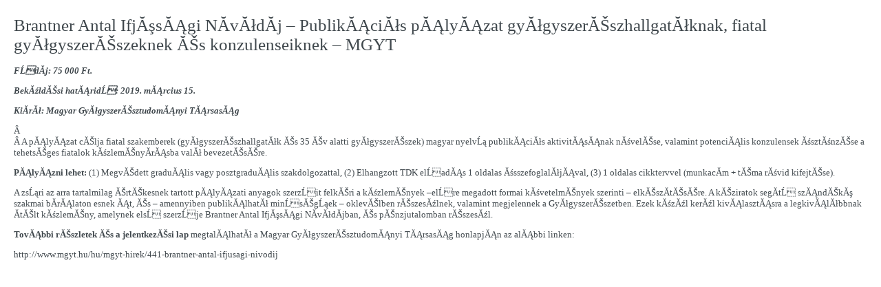

--- FILE ---
content_type: text/html; charset=iso-8859-2
request_url: https://www.mgyk.hu/mgykp.php?id=brantner-antal-ifjusagi-nivodij-8211;-publikacios-palyazat-gyogyszereszhallgatoknak,-fiatal-gyogyszereszeknek-es-konzulenseik
body_size: 1615
content:
<!DOCTYPE html  PUBLIC "-//W3C//DTD XHTML 1.0 Transitional//EN" "http://www.w3.org/TR/xhtml1/DTD/xhtml1-transitional.dtd"><html xmlns="http://www.w3.org/1999/xhtml"><head>
<title> Brantner Antal IfjĂşsĂĄgi NĂ­vĂłdĂ­j &#8211; PublikĂĄciĂłs pĂĄlyĂĄzat gyĂłgyszerĂŠszhallgatĂłknak, fiatal gyĂłgyszerĂŠszeknek ĂŠs konzulenseiknek &#8211; MGYT - Magyar Gyógyszerészi Kamara</title>
<meta http-equiv="Content-Type" content="text/html; charset=iso-8859-2" />
<meta name="description" content="" />
<meta name="keywords" content="" />
<meta http-equiv="imagetoolbar" content="no" />
<link href="script_uj/style.css" rel="stylesheet" type="text/css" />

<style>

	p,h1,h2,h3,h4,h5,h6 {margin: 0px; padding: 0px;}

body {FONT-SIZE: 13px; font-weight: normal; COLOR: #3f474c; FONT-FAMILY: Verdana; text-decoration: none}
p,h1,h2,h3,h4,h5,h6 {margin: 0px; padding: 0px;}
h1{FONT-SIZE: 25px; font-weight: normal; COLOR: #3f474c; FONT-FAMILY: Verdana; text-decoration: none}
h2{FONT-SIZE: 21px; font-weight: normal; COLOR: #3f474c; FONT-FAMILY: Verdana; text-decoration: none}
h3{FONT-SIZE: 19px; font-weight: normal; COLOR: #3f474c; FONT-FAMILY: Verdana; text-decoration: none}
h4{FONT-SIZE: 17px; font-weight: normal; COLOR: #3f474c; FONT-FAMILY: Verdana; text-decoration: none}
h5{FONT-SIZE: 15px; font-weight: normal; COLOR: #3f474c; FONT-FAMILY: Verdana; text-decoration: none}
p,li,td {FONT-SIZE: 13px; font-weight: normal; COLOR: #3f474c; FONT-FAMILY: Verdana; text-decoration: none;} 
p{padding-bottom: 13px;}

strong {FONT-SIZE: 13px; font-weight: bold; COLOR: #3f474c; FONT-FAMILY: Verdana; text-decoration: none}
a {FONT-SIZE: 13px; font-weight: normal; COLOR: #3f474c; FONT-FAMILY: Verdana; text-decoration: none}
a:hover {text-decoration:underline;}

	</style>

</head>
<body style="margin: 10px 20px 10px 20px;"><p>
<h1> Brantner Antal IfjĂşsĂĄgi NĂ­vĂłdĂ­j &#8211; PublikĂĄciĂłs pĂĄlyĂĄzat gyĂłgyszerĂŠszhallgatĂłknak, fiatal gyĂłgyszerĂŠszeknek ĂŠs konzulenseiknek &#8211; MGYT</h1><br/><div>
<p><strong><em>FĹdĂ­j: 75 000 Ft. </em></strong></p>
<p><strong><em>BekĂźldĂŠsi hatĂĄridĹ: 2019. mĂĄrcius 15.</em></strong></p>
<p><strong><em> KiĂ­rĂł: Magyar GyĂłgyszerĂŠsztudomĂĄnyi TĂĄrsasĂĄg</em></strong></p>
</div>
<div>Â </div>
<div>
<p><span style="text-decoration: underline;"></span>Â A pĂĄlyĂĄzat cĂŠlja fiatal szakemberek (gyĂłgyszerĂŠszhallgatĂłk ĂŠs 35 ĂŠv alatti gyĂłgyszerĂŠszek) magyar nyelvĹą publikĂĄciĂłs aktivitĂĄsĂĄnak nĂśvelĂŠse, valamint potenciĂĄlis konzulensek ĂśsztĂśnzĂŠse a tehetsĂŠges fiatalok kĂśzlemĂŠnyĂ­rĂĄsba valĂł bevezetĂŠsĂŠre.</p>
<p><strong>PĂĄlyĂĄzni lehet:</strong> (1) MegvĂŠdett graduĂĄlis vagy posztgraduĂĄlis szakdolgozattal, (2) Elhangzott TDK elĹadĂĄs 1 oldalas ĂśsszefoglalĂłjĂĄval, (3) 1 oldalas cikktervvel (munkacĂ­m + tĂŠma rĂśvid kifejtĂŠse).</p>
<p>A zsĹąri az arra tartalmilag ĂŠrtĂŠkesnek tartott pĂĄlyĂĄzati anyagok szerzĹit felkĂŠri a kĂśzlemĂŠnyek &#8211;elĹre megadott formai kĂśvetelmĂŠnyek szerinti &#8211; elkĂŠszĂ­tĂŠsĂŠre. A kĂŠziratok segĂ­tĹ szĂĄndĂŠkĂş szakmai bĂ­rĂĄlaton esnek ĂĄt, ĂŠs &#8211; amennyiben publikĂĄlhatĂł minĹsĂŠgĹąek &#8211; oklevĂŠlben rĂŠszesĂźlnek, valamint megjelennek a GyĂłgyszerĂŠszetben. Ezek kĂśzĂźl kerĂźl kivĂĄlasztĂĄsra a legkivĂĄlĂłbbnak Ă­tĂŠlt kĂśzlemĂŠny, amelynek elsĹ szerzĹje Brantner Antal IfjĂşsĂĄgi NĂ­vĂłdĂ­jban, ĂŠs pĂŠnzjutalomban rĂŠszesĂźl.</p>
<p><strong>TovĂĄbbi rĂŠszletek ĂŠs a jelentkezĂŠsi lap</strong> megtalĂĄlhatĂł a Magyar GyĂłgyszerĂŠsztudomĂĄnyi TĂĄrsasĂĄg honlapjĂĄn az alĂĄbbi linken:</p>
</div>
<div>
<p><a href="http://www.mgyt.hu/hu/mgyt-hirek/441-brantner-antal-ifjusagi-nivodij" target="_blank" data-saferedirecturl="https://www.google.com/url?q=http://www.mgyt.hu/hu/mgyt-hirek/441-brantner-antal-ifjusagi-nivodij&amp;source=gmail&amp;ust=1549525121909000&amp;usg=AFQjCNHcW0p4yPdYHGmznDvELF7WUfEWlA">http://www.mgyt.hu/hu/mgyt-hirek/441-brantner-antal-ifjusagi-nivodij</a></p>
</div></p></body>
</html>
